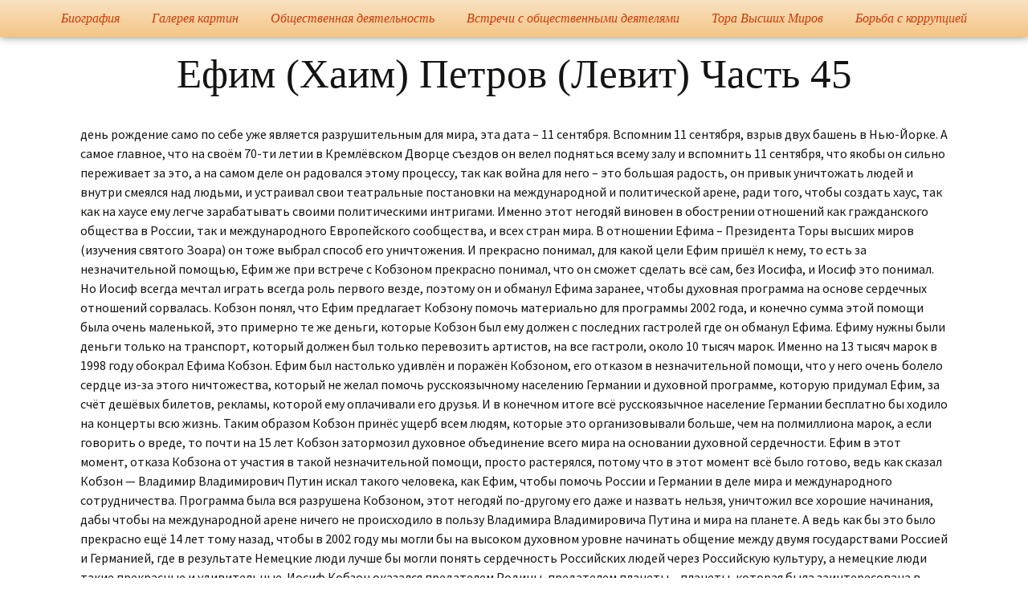

--- FILE ---
content_type: text/html; charset=UTF-8
request_url: https://flerova.ru/%D0%B5%D1%84%D0%B8%D0%BC-%D1%85%D0%B0%D0%B8%D0%BC-%D0%BF%D0%B5%D1%82%D1%80%D0%BE%D0%B2-%D0%BB%D0%B5%D0%B2%D0%B8%D1%82-%D1%87%D0%B0%D1%81%D1%82%D1%8C-45/
body_size: 11248
content:
<!DOCTYPE html>
<!--[if IE 7]>
<html class="ie ie7" lang="ru-RU">
<![endif]-->
<!--[if IE 8]>
<html class="ie ie8" lang="ru-RU">
<![endif]-->
<!--[if !(IE 7) & !(IE 8)]><!-->
<html lang="ru-RU">
<!--<![endif]-->
<head>
	<meta charset="UTF-8">
	<meta name="viewport" content="width=device-width">
	<title>Ефим (Хаим) Петров (Левит) Часть 45 | Флёрова Елена Николаевна</title>
	<link rel="profile" href="https://gmpg.org/xfn/11">
	<link rel="pingback" href="https://flerova.ru/xmlrpc.php">
	<!--[if lt IE 9]>
	<script src="https://flerova.ru/wp-content/themes/twentythirteen/js/html5.js"></script>
	<![endif]-->
	<meta name='robots' content='max-image-preview:large' />
<link rel='dns-prefetch' href='//fonts.googleapis.com' />
<link rel="alternate" type="application/rss+xml" title="Флёрова Елена Николаевна &raquo; Лента" href="https://flerova.ru/feed/" />
<link rel="alternate" type="application/rss+xml" title="Флёрова Елена Николаевна &raquo; Лента комментариев" href="https://flerova.ru/comments/feed/" />
<script type="text/javascript">
/* <![CDATA[ */
window._wpemojiSettings = {"baseUrl":"https:\/\/s.w.org\/images\/core\/emoji\/15.0.3\/72x72\/","ext":".png","svgUrl":"https:\/\/s.w.org\/images\/core\/emoji\/15.0.3\/svg\/","svgExt":".svg","source":{"concatemoji":"https:\/\/flerova.ru\/wp-includes\/js\/wp-emoji-release.min.js?ver=6.5.2"}};
/*! This file is auto-generated */
!function(i,n){var o,s,e;function c(e){try{var t={supportTests:e,timestamp:(new Date).valueOf()};sessionStorage.setItem(o,JSON.stringify(t))}catch(e){}}function p(e,t,n){e.clearRect(0,0,e.canvas.width,e.canvas.height),e.fillText(t,0,0);var t=new Uint32Array(e.getImageData(0,0,e.canvas.width,e.canvas.height).data),r=(e.clearRect(0,0,e.canvas.width,e.canvas.height),e.fillText(n,0,0),new Uint32Array(e.getImageData(0,0,e.canvas.width,e.canvas.height).data));return t.every(function(e,t){return e===r[t]})}function u(e,t,n){switch(t){case"flag":return n(e,"\ud83c\udff3\ufe0f\u200d\u26a7\ufe0f","\ud83c\udff3\ufe0f\u200b\u26a7\ufe0f")?!1:!n(e,"\ud83c\uddfa\ud83c\uddf3","\ud83c\uddfa\u200b\ud83c\uddf3")&&!n(e,"\ud83c\udff4\udb40\udc67\udb40\udc62\udb40\udc65\udb40\udc6e\udb40\udc67\udb40\udc7f","\ud83c\udff4\u200b\udb40\udc67\u200b\udb40\udc62\u200b\udb40\udc65\u200b\udb40\udc6e\u200b\udb40\udc67\u200b\udb40\udc7f");case"emoji":return!n(e,"\ud83d\udc26\u200d\u2b1b","\ud83d\udc26\u200b\u2b1b")}return!1}function f(e,t,n){var r="undefined"!=typeof WorkerGlobalScope&&self instanceof WorkerGlobalScope?new OffscreenCanvas(300,150):i.createElement("canvas"),a=r.getContext("2d",{willReadFrequently:!0}),o=(a.textBaseline="top",a.font="600 32px Arial",{});return e.forEach(function(e){o[e]=t(a,e,n)}),o}function t(e){var t=i.createElement("script");t.src=e,t.defer=!0,i.head.appendChild(t)}"undefined"!=typeof Promise&&(o="wpEmojiSettingsSupports",s=["flag","emoji"],n.supports={everything:!0,everythingExceptFlag:!0},e=new Promise(function(e){i.addEventListener("DOMContentLoaded",e,{once:!0})}),new Promise(function(t){var n=function(){try{var e=JSON.parse(sessionStorage.getItem(o));if("object"==typeof e&&"number"==typeof e.timestamp&&(new Date).valueOf()<e.timestamp+604800&&"object"==typeof e.supportTests)return e.supportTests}catch(e){}return null}();if(!n){if("undefined"!=typeof Worker&&"undefined"!=typeof OffscreenCanvas&&"undefined"!=typeof URL&&URL.createObjectURL&&"undefined"!=typeof Blob)try{var e="postMessage("+f.toString()+"("+[JSON.stringify(s),u.toString(),p.toString()].join(",")+"));",r=new Blob([e],{type:"text/javascript"}),a=new Worker(URL.createObjectURL(r),{name:"wpTestEmojiSupports"});return void(a.onmessage=function(e){c(n=e.data),a.terminate(),t(n)})}catch(e){}c(n=f(s,u,p))}t(n)}).then(function(e){for(var t in e)n.supports[t]=e[t],n.supports.everything=n.supports.everything&&n.supports[t],"flag"!==t&&(n.supports.everythingExceptFlag=n.supports.everythingExceptFlag&&n.supports[t]);n.supports.everythingExceptFlag=n.supports.everythingExceptFlag&&!n.supports.flag,n.DOMReady=!1,n.readyCallback=function(){n.DOMReady=!0}}).then(function(){return e}).then(function(){var e;n.supports.everything||(n.readyCallback(),(e=n.source||{}).concatemoji?t(e.concatemoji):e.wpemoji&&e.twemoji&&(t(e.twemoji),t(e.wpemoji)))}))}((window,document),window._wpemojiSettings);
/* ]]> */
</script>
<style id='wp-emoji-styles-inline-css' type='text/css'>

	img.wp-smiley, img.emoji {
		display: inline !important;
		border: none !important;
		box-shadow: none !important;
		height: 1em !important;
		width: 1em !important;
		margin: 0 0.07em !important;
		vertical-align: -0.1em !important;
		background: none !important;
		padding: 0 !important;
	}
</style>
<link rel='stylesheet' id='wp-block-library-css' href='https://flerova.ru/wp-includes/css/dist/block-library/style.min.css?ver=6.5.2' type='text/css' media='all' />
<style id='classic-theme-styles-inline-css' type='text/css'>
/*! This file is auto-generated */
.wp-block-button__link{color:#fff;background-color:#32373c;border-radius:9999px;box-shadow:none;text-decoration:none;padding:calc(.667em + 2px) calc(1.333em + 2px);font-size:1.125em}.wp-block-file__button{background:#32373c;color:#fff;text-decoration:none}
</style>
<style id='global-styles-inline-css' type='text/css'>
body{--wp--preset--color--black: #000000;--wp--preset--color--cyan-bluish-gray: #abb8c3;--wp--preset--color--white: #ffffff;--wp--preset--color--pale-pink: #f78da7;--wp--preset--color--vivid-red: #cf2e2e;--wp--preset--color--luminous-vivid-orange: #ff6900;--wp--preset--color--luminous-vivid-amber: #fcb900;--wp--preset--color--light-green-cyan: #7bdcb5;--wp--preset--color--vivid-green-cyan: #00d084;--wp--preset--color--pale-cyan-blue: #8ed1fc;--wp--preset--color--vivid-cyan-blue: #0693e3;--wp--preset--color--vivid-purple: #9b51e0;--wp--preset--gradient--vivid-cyan-blue-to-vivid-purple: linear-gradient(135deg,rgba(6,147,227,1) 0%,rgb(155,81,224) 100%);--wp--preset--gradient--light-green-cyan-to-vivid-green-cyan: linear-gradient(135deg,rgb(122,220,180) 0%,rgb(0,208,130) 100%);--wp--preset--gradient--luminous-vivid-amber-to-luminous-vivid-orange: linear-gradient(135deg,rgba(252,185,0,1) 0%,rgba(255,105,0,1) 100%);--wp--preset--gradient--luminous-vivid-orange-to-vivid-red: linear-gradient(135deg,rgba(255,105,0,1) 0%,rgb(207,46,46) 100%);--wp--preset--gradient--very-light-gray-to-cyan-bluish-gray: linear-gradient(135deg,rgb(238,238,238) 0%,rgb(169,184,195) 100%);--wp--preset--gradient--cool-to-warm-spectrum: linear-gradient(135deg,rgb(74,234,220) 0%,rgb(151,120,209) 20%,rgb(207,42,186) 40%,rgb(238,44,130) 60%,rgb(251,105,98) 80%,rgb(254,248,76) 100%);--wp--preset--gradient--blush-light-purple: linear-gradient(135deg,rgb(255,206,236) 0%,rgb(152,150,240) 100%);--wp--preset--gradient--blush-bordeaux: linear-gradient(135deg,rgb(254,205,165) 0%,rgb(254,45,45) 50%,rgb(107,0,62) 100%);--wp--preset--gradient--luminous-dusk: linear-gradient(135deg,rgb(255,203,112) 0%,rgb(199,81,192) 50%,rgb(65,88,208) 100%);--wp--preset--gradient--pale-ocean: linear-gradient(135deg,rgb(255,245,203) 0%,rgb(182,227,212) 50%,rgb(51,167,181) 100%);--wp--preset--gradient--electric-grass: linear-gradient(135deg,rgb(202,248,128) 0%,rgb(113,206,126) 100%);--wp--preset--gradient--midnight: linear-gradient(135deg,rgb(2,3,129) 0%,rgb(40,116,252) 100%);--wp--preset--font-size--small: 13px;--wp--preset--font-size--medium: 20px;--wp--preset--font-size--large: 36px;--wp--preset--font-size--x-large: 42px;--wp--preset--spacing--20: 0.44rem;--wp--preset--spacing--30: 0.67rem;--wp--preset--spacing--40: 1rem;--wp--preset--spacing--50: 1.5rem;--wp--preset--spacing--60: 2.25rem;--wp--preset--spacing--70: 3.38rem;--wp--preset--spacing--80: 5.06rem;--wp--preset--shadow--natural: 6px 6px 9px rgba(0, 0, 0, 0.2);--wp--preset--shadow--deep: 12px 12px 50px rgba(0, 0, 0, 0.4);--wp--preset--shadow--sharp: 6px 6px 0px rgba(0, 0, 0, 0.2);--wp--preset--shadow--outlined: 6px 6px 0px -3px rgba(255, 255, 255, 1), 6px 6px rgba(0, 0, 0, 1);--wp--preset--shadow--crisp: 6px 6px 0px rgba(0, 0, 0, 1);}:where(.is-layout-flex){gap: 0.5em;}:where(.is-layout-grid){gap: 0.5em;}body .is-layout-flow > .alignleft{float: left;margin-inline-start: 0;margin-inline-end: 2em;}body .is-layout-flow > .alignright{float: right;margin-inline-start: 2em;margin-inline-end: 0;}body .is-layout-flow > .aligncenter{margin-left: auto !important;margin-right: auto !important;}body .is-layout-constrained > .alignleft{float: left;margin-inline-start: 0;margin-inline-end: 2em;}body .is-layout-constrained > .alignright{float: right;margin-inline-start: 2em;margin-inline-end: 0;}body .is-layout-constrained > .aligncenter{margin-left: auto !important;margin-right: auto !important;}body .is-layout-constrained > :where(:not(.alignleft):not(.alignright):not(.alignfull)){max-width: var(--wp--style--global--content-size);margin-left: auto !important;margin-right: auto !important;}body .is-layout-constrained > .alignwide{max-width: var(--wp--style--global--wide-size);}body .is-layout-flex{display: flex;}body .is-layout-flex{flex-wrap: wrap;align-items: center;}body .is-layout-flex > *{margin: 0;}body .is-layout-grid{display: grid;}body .is-layout-grid > *{margin: 0;}:where(.wp-block-columns.is-layout-flex){gap: 2em;}:where(.wp-block-columns.is-layout-grid){gap: 2em;}:where(.wp-block-post-template.is-layout-flex){gap: 1.25em;}:where(.wp-block-post-template.is-layout-grid){gap: 1.25em;}.has-black-color{color: var(--wp--preset--color--black) !important;}.has-cyan-bluish-gray-color{color: var(--wp--preset--color--cyan-bluish-gray) !important;}.has-white-color{color: var(--wp--preset--color--white) !important;}.has-pale-pink-color{color: var(--wp--preset--color--pale-pink) !important;}.has-vivid-red-color{color: var(--wp--preset--color--vivid-red) !important;}.has-luminous-vivid-orange-color{color: var(--wp--preset--color--luminous-vivid-orange) !important;}.has-luminous-vivid-amber-color{color: var(--wp--preset--color--luminous-vivid-amber) !important;}.has-light-green-cyan-color{color: var(--wp--preset--color--light-green-cyan) !important;}.has-vivid-green-cyan-color{color: var(--wp--preset--color--vivid-green-cyan) !important;}.has-pale-cyan-blue-color{color: var(--wp--preset--color--pale-cyan-blue) !important;}.has-vivid-cyan-blue-color{color: var(--wp--preset--color--vivid-cyan-blue) !important;}.has-vivid-purple-color{color: var(--wp--preset--color--vivid-purple) !important;}.has-black-background-color{background-color: var(--wp--preset--color--black) !important;}.has-cyan-bluish-gray-background-color{background-color: var(--wp--preset--color--cyan-bluish-gray) !important;}.has-white-background-color{background-color: var(--wp--preset--color--white) !important;}.has-pale-pink-background-color{background-color: var(--wp--preset--color--pale-pink) !important;}.has-vivid-red-background-color{background-color: var(--wp--preset--color--vivid-red) !important;}.has-luminous-vivid-orange-background-color{background-color: var(--wp--preset--color--luminous-vivid-orange) !important;}.has-luminous-vivid-amber-background-color{background-color: var(--wp--preset--color--luminous-vivid-amber) !important;}.has-light-green-cyan-background-color{background-color: var(--wp--preset--color--light-green-cyan) !important;}.has-vivid-green-cyan-background-color{background-color: var(--wp--preset--color--vivid-green-cyan) !important;}.has-pale-cyan-blue-background-color{background-color: var(--wp--preset--color--pale-cyan-blue) !important;}.has-vivid-cyan-blue-background-color{background-color: var(--wp--preset--color--vivid-cyan-blue) !important;}.has-vivid-purple-background-color{background-color: var(--wp--preset--color--vivid-purple) !important;}.has-black-border-color{border-color: var(--wp--preset--color--black) !important;}.has-cyan-bluish-gray-border-color{border-color: var(--wp--preset--color--cyan-bluish-gray) !important;}.has-white-border-color{border-color: var(--wp--preset--color--white) !important;}.has-pale-pink-border-color{border-color: var(--wp--preset--color--pale-pink) !important;}.has-vivid-red-border-color{border-color: var(--wp--preset--color--vivid-red) !important;}.has-luminous-vivid-orange-border-color{border-color: var(--wp--preset--color--luminous-vivid-orange) !important;}.has-luminous-vivid-amber-border-color{border-color: var(--wp--preset--color--luminous-vivid-amber) !important;}.has-light-green-cyan-border-color{border-color: var(--wp--preset--color--light-green-cyan) !important;}.has-vivid-green-cyan-border-color{border-color: var(--wp--preset--color--vivid-green-cyan) !important;}.has-pale-cyan-blue-border-color{border-color: var(--wp--preset--color--pale-cyan-blue) !important;}.has-vivid-cyan-blue-border-color{border-color: var(--wp--preset--color--vivid-cyan-blue) !important;}.has-vivid-purple-border-color{border-color: var(--wp--preset--color--vivid-purple) !important;}.has-vivid-cyan-blue-to-vivid-purple-gradient-background{background: var(--wp--preset--gradient--vivid-cyan-blue-to-vivid-purple) !important;}.has-light-green-cyan-to-vivid-green-cyan-gradient-background{background: var(--wp--preset--gradient--light-green-cyan-to-vivid-green-cyan) !important;}.has-luminous-vivid-amber-to-luminous-vivid-orange-gradient-background{background: var(--wp--preset--gradient--luminous-vivid-amber-to-luminous-vivid-orange) !important;}.has-luminous-vivid-orange-to-vivid-red-gradient-background{background: var(--wp--preset--gradient--luminous-vivid-orange-to-vivid-red) !important;}.has-very-light-gray-to-cyan-bluish-gray-gradient-background{background: var(--wp--preset--gradient--very-light-gray-to-cyan-bluish-gray) !important;}.has-cool-to-warm-spectrum-gradient-background{background: var(--wp--preset--gradient--cool-to-warm-spectrum) !important;}.has-blush-light-purple-gradient-background{background: var(--wp--preset--gradient--blush-light-purple) !important;}.has-blush-bordeaux-gradient-background{background: var(--wp--preset--gradient--blush-bordeaux) !important;}.has-luminous-dusk-gradient-background{background: var(--wp--preset--gradient--luminous-dusk) !important;}.has-pale-ocean-gradient-background{background: var(--wp--preset--gradient--pale-ocean) !important;}.has-electric-grass-gradient-background{background: var(--wp--preset--gradient--electric-grass) !important;}.has-midnight-gradient-background{background: var(--wp--preset--gradient--midnight) !important;}.has-small-font-size{font-size: var(--wp--preset--font-size--small) !important;}.has-medium-font-size{font-size: var(--wp--preset--font-size--medium) !important;}.has-large-font-size{font-size: var(--wp--preset--font-size--large) !important;}.has-x-large-font-size{font-size: var(--wp--preset--font-size--x-large) !important;}
.wp-block-navigation a:where(:not(.wp-element-button)){color: inherit;}
:where(.wp-block-post-template.is-layout-flex){gap: 1.25em;}:where(.wp-block-post-template.is-layout-grid){gap: 1.25em;}
:where(.wp-block-columns.is-layout-flex){gap: 2em;}:where(.wp-block-columns.is-layout-grid){gap: 2em;}
.wp-block-pullquote{font-size: 1.5em;line-height: 1.6;}
</style>
<link rel='stylesheet' id='twentythirteen-fonts-css' href='https://fonts.googleapis.com/css?family=Source+Sans+Pro%3A300%2C400%2C700%2C300italic%2C400italic%2C700italic%7CBitter%3A400%2C700&#038;subset=latin%2Clatin-ext' type='text/css' media='all' />
<link rel='stylesheet' id='genericons-css' href='https://flerova.ru/wp-content/themes/twentythirteen/genericons/genericons.css?ver=3.03' type='text/css' media='all' />
<link rel='stylesheet' id='twentythirteen-style-css' href='https://flerova.ru/wp-content/themes/twentythirteen/style.css?ver=2013-07-18' type='text/css' media='all' />
<!--[if lt IE 9]>
<link rel='stylesheet' id='twentythirteen-ie-css' href='https://flerova.ru/wp-content/themes/twentythirteen/css/ie.css?ver=2013-07-18' type='text/css' media='all' />
<![endif]-->
<link rel='stylesheet' id='slb_core-css' href='https://flerova.ru/wp-content/plugins/simple-lightbox/client/css/app.css?ver=2.9.3' type='text/css' media='all' />
<script type="text/javascript" src="https://flerova.ru/wp-includes/js/jquery/jquery.min.js?ver=3.7.1" id="jquery-core-js"></script>
<script type="text/javascript" src="https://flerova.ru/wp-includes/js/jquery/jquery-migrate.min.js?ver=3.4.1" id="jquery-migrate-js"></script>
<link rel="https://api.w.org/" href="https://flerova.ru/wp-json/" /><link rel="alternate" type="application/json" href="https://flerova.ru/wp-json/wp/v2/pages/7375" /><link rel="EditURI" type="application/rsd+xml" title="RSD" href="https://flerova.ru/xmlrpc.php?rsd" />
<meta name="generator" content="WordPress 6.5.2" />
<link rel="canonical" href="https://flerova.ru/%d0%b5%d1%84%d0%b8%d0%bc-%d1%85%d0%b0%d0%b8%d0%bc-%d0%bf%d0%b5%d1%82%d1%80%d0%be%d0%b2-%d0%bb%d0%b5%d0%b2%d0%b8%d1%82-%d1%87%d0%b0%d1%81%d1%82%d1%8c-45/" />
<link rel='shortlink' href='https://flerova.ru/?p=7375' />
<link rel="alternate" type="application/json+oembed" href="https://flerova.ru/wp-json/oembed/1.0/embed?url=https%3A%2F%2Fflerova.ru%2F%25d0%25b5%25d1%2584%25d0%25b8%25d0%25bc-%25d1%2585%25d0%25b0%25d0%25b8%25d0%25bc-%25d0%25bf%25d0%25b5%25d1%2582%25d1%2580%25d0%25be%25d0%25b2-%25d0%25bb%25d0%25b5%25d0%25b2%25d0%25b8%25d1%2582-%25d1%2587%25d0%25b0%25d1%2581%25d1%2582%25d1%258c-45%2F" />
<link rel="alternate" type="text/xml+oembed" href="https://flerova.ru/wp-json/oembed/1.0/embed?url=https%3A%2F%2Fflerova.ru%2F%25d0%25b5%25d1%2584%25d0%25b8%25d0%25bc-%25d1%2585%25d0%25b0%25d0%25b8%25d0%25bc-%25d0%25bf%25d0%25b5%25d1%2582%25d1%2580%25d0%25be%25d0%25b2-%25d0%25bb%25d0%25b5%25d0%25b2%25d0%25b8%25d1%2582-%25d1%2587%25d0%25b0%25d1%2581%25d1%2582%25d1%258c-45%2F&#038;format=xml" />
	<style type="text/css" id="twentythirteen-header-css">
			.site-title,
		.site-description {
			position: absolute;
			clip: rect(1px 1px 1px 1px); /* IE7 */
			clip: rect(1px, 1px, 1px, 1px);
		}
			.site-header .home-link {
			min-height: 0;
		}
		</style>
	<link rel="icon" href="https://flerova.ru/wp-content/uploads/2021/06/cropped-medal-e1624120700971-32x32.jpg" sizes="32x32" />
<link rel="icon" href="https://flerova.ru/wp-content/uploads/2021/06/cropped-medal-e1624120700971-192x192.jpg" sizes="192x192" />
<link rel="apple-touch-icon" href="https://flerova.ru/wp-content/uploads/2021/06/cropped-medal-e1624120700971-180x180.jpg" />
<meta name="msapplication-TileImage" content="https://flerova.ru/wp-content/uploads/2021/06/cropped-medal-e1624120700971-270x270.jpg" />
</head>

<body class="page-template-default page page-id-7375 single-author no-avatars">
<!-- Yandex.Metrika counter -->
<script type="text/javascript">
    (function (d, w, c) {
        (w[c] = w[c] || []).push(function() {
            try {
                w.yaCounter34273050 = new Ya.Metrika({
                    id:34273050,
                    clickmap:true,
                    trackLinks:true,
                    accurateTrackBounce:true,
                    webvisor:true
                });
            } catch(e) { }
        });

        var n = d.getElementsByTagName("script")[0],
            s = d.createElement("script"),
            f = function () { n.parentNode.insertBefore(s, n); };
        s.type = "text/javascript";
        s.async = true;
        s.src = "https://mc.yandex.ru/metrika/watch.js";

        if (w.opera == "[object Opera]") {
            d.addEventListener("DOMContentLoaded", f, false);
        } else { f(); }
    })(document, window, "yandex_metrika_callbacks");
</script>
<noscript><div><img src="https://mc.yandex.ru/watch/34273050" style="position:absolute; left:-9999px;" alt="" /></div></noscript>
<!-- /Yandex.Metrika counter -->
		<header id="masthead" class="site-header" role="banner">
			<a class="home-link" href="https://flerova.ru/" title="Флёрова Елена Николаевна" rel="home">
				<h1 class="site-title">Флёрова Елена Николаевна</h1>
				<h2 class="site-description">Художник, Официальный сайт</h2>
			</a>

			<div id="navbar" class="navbar">
				<nav id="site-navigation" class="navigation main-navigation" role="navigation">
					<button class="menu-toggle">Навигация</button>
					<a class="screen-reader-text skip-link" href="#content" title="Переход">Переход</a>
					<div class="menu-navigation-container"><ul id="primary-menu" class="nav-menu"><li id="menu-item-96" class="menu-item menu-item-type-post_type menu-item-object-page menu-item-home menu-item-has-children menu-item-96"><a href="https://flerova.ru/">Биография</a>
<ul class="sub-menu">
	<li id="menu-item-7354" class="menu-item menu-item-type-post_type menu-item-object-page menu-item-7354"><a href="https://flerova.ru/%d0%b8%d0%bd%d1%84%d0%be%d1%80%d0%bc%d0%b0%d1%86%d0%b8%d1%8f-%d0%be-%d0%b8%d0%b7%d0%b2%d0%b5%d1%81%d1%82%d0%bd%d0%be%d1%81%d1%82%d0%b8/">Информация</a></li>
	<li id="menu-item-3696" class="menu-item menu-item-type-post_type menu-item-object-page menu-item-3696"><a href="https://flerova.ru/%d0%b3%d1%80%d0%b0%d0%bc%d0%be%d1%82%d1%8b/">Грамоты</a></li>
	<li id="menu-item-3697" class="menu-item menu-item-type-post_type menu-item-object-page menu-item-has-children menu-item-3697"><a href="https://flerova.ru/%d0%bf%d1%83%d0%b1%d0%bb%d0%b8%d0%ba%d0%b0%d1%86%d0%b8%d0%b8-%d0%b2-%d0%bf%d1%80%d0%b5%d1%81%d1%81%d0%b5/">Публикации в прессе</a>
	<ul class="sub-menu">
		<li id="menu-item-4081" class="menu-item menu-item-type-post_type menu-item-object-page menu-item-4081"><a href="https://flerova.ru/%d0%b6%d1%83%d1%80%d0%bd%d0%b0%d0%bb-%d0%ba%d1%83%d0%bb%d1%8c%d1%82%d1%83%d1%80%d0%b0/">Журнал Культура</a></li>
	</ul>
</li>
	<li id="menu-item-3917" class="menu-item menu-item-type-post_type menu-item-object-page menu-item-3917"><a href="https://flerova.ru/%d1%83%d1%87%d0%b5%d0%bd%d0%b8%d0%ba%d0%b8-%d0%b8-%d1%83%d1%87%d0%b5%d0%bd%d0%b8%d1%86%d1%8b-%d0%b5%d0%bb%d0%b5%d0%bd%d1%8b-%d1%84%d0%bb%d1%91%d1%80%d0%be%d0%b2%d0%be%d0%b9/">Ученики и ученицы</a></li>
</ul>
</li>
<li id="menu-item-59" class="menu-item menu-item-type-post_type menu-item-object-page menu-item-has-children menu-item-59"><a href="https://flerova.ru/%d0%ba%d0%b0%d1%80%d1%82%d0%b8%d0%bd%d1%8b/">Галерея картин</a>
<ul class="sub-menu">
	<li id="menu-item-3688" class="menu-item menu-item-type-post_type menu-item-object-page menu-item-3688"><a href="https://flerova.ru/%d0%bf%d0%be%d1%80%d1%82%d1%80%d0%b5%d1%82%d1%8b/">Портреты</a></li>
	<li id="menu-item-3689" class="menu-item menu-item-type-post_type menu-item-object-page menu-item-3689"><a href="https://flerova.ru/%d0%b5%d0%b2%d1%80%d0%b5%d0%b9%d1%81%d0%ba%d0%b0%d1%8f-%d0%b6%d0%b8%d0%b2%d0%be%d0%bf%d0%b8%d1%81%d1%8c/">Еврейская Живопись</a></li>
	<li id="menu-item-3690" class="menu-item menu-item-type-post_type menu-item-object-page menu-item-3690"><a href="https://flerova.ru/%d0%b5%d0%b2%d1%80%d0%be%d0%bf%d0%b5%d0%b9%d1%81%d0%ba%d0%b0%d1%8f-%d0%b6%d0%b8%d0%b2%d0%be%d0%bf%d0%b8%d1%81%d1%8c/">Европейская Живопись</a></li>
	<li id="menu-item-3691" class="menu-item menu-item-type-post_type menu-item-object-page menu-item-3691"><a href="https://flerova.ru/%d0%bf%d1%80%d0%b0%d0%b2%d0%be%d1%81%d0%bb%d0%b0%d0%b2%d0%bd%d0%b0%d1%8f-%d0%b6%d0%b8%d0%b2%d0%be%d0%bf%d0%b8%d1%81%d1%8c/">Православная Живопись</a></li>
	<li id="menu-item-3692" class="menu-item menu-item-type-post_type menu-item-object-page menu-item-3692"><a href="https://flerova.ru/%d0%bc%d1%83%d1%81%d1%83%d0%bb%d1%8c%d0%bc%d0%b0%d0%bd%d1%81%d0%ba%d0%b0%d1%8f-%d0%b6%d0%b8%d0%b2%d0%be%d0%bf%d0%b8%d1%81%d1%8c/">Мусульманская Живопись</a></li>
	<li id="menu-item-3695" class="menu-item menu-item-type-post_type menu-item-object-page menu-item-3695"><a href="https://flerova.ru/%d0%b3%d1%80%d0%b0%d1%84%d0%b8%d0%ba%d0%b0/">Графика</a></li>
	<li id="menu-item-7603" class="menu-item menu-item-type-post_type menu-item-object-page menu-item-7603"><a href="https://flerova.ru/%d0%ba%d0%b0%d1%82%d0%b0%d0%bb%d0%be%d0%b3-%d0%b3%d0%be%d1%81%d1%83%d0%b4%d0%b0%d1%80%d1%81%d1%82%d0%b2%d0%b5%d0%bd%d0%bd%d0%b0%d1%8f-%d0%b4%d1%83%d0%bc%d0%b0-%d1%80%d1%84/">Каталог «Государственная Дума Федерального Собрания РФ»</a></li>
	<li id="menu-item-7336" class="menu-item menu-item-type-post_type menu-item-object-page menu-item-7336"><a href="https://flerova.ru/%d1%82%d0%be%d1%80%d0%b0-%d0%b8-%d0%b8%d1%81%d1%82%d0%be%d1%80%d0%b8%d1%8f/">Каталог «Тора и История»</a></li>
	<li id="menu-item-7780" class="menu-item menu-item-type-post_type menu-item-object-page menu-item-7780"><a href="https://flerova.ru/%d0%ba%d0%b0%d1%82%d0%b0%d0%bb%d0%be%d0%b3-%d0%bb%d0%b5%d0%bd%d0%b8%d0%bd%d1%81%d0%ba%d0%b0%d1%8f-%d0%b1%d0%b8%d0%b1%d0%bb%d0%b8%d0%be%d1%82%d0%b5%d0%ba%d0%b0/">Каталог «Российская Государственная Библиотека»</a></li>
	<li id="menu-item-3694" class="menu-item menu-item-type-post_type menu-item-object-page menu-item-3694"><a href="https://flerova.ru/%d0%ba%d0%be%d0%bb%d0%bb%d0%b5%d0%ba%d1%86%d0%b8%d0%be%d0%bd%d0%bd%d0%b0%d1%8f-%d1%81%d0%b5%d1%80%d0%b8%d1%8f-%d0%b0%d0%bd%d0%b3%d0%bb%d0%b8%d0%b9%d1%81%d0%ba%d0%b8%d0%b9-%d0%ba%d0%bb%d1%83%d0%b1/">Коллекционная Серия: «Английский Клуб»</a></li>
	<li id="menu-item-6422" class="menu-item menu-item-type-post_type menu-item-object-page menu-item-6422"><a href="https://flerova.ru/%d0%bb%d0%b8%d1%87%d0%bd%d1%8b%d0%b5-%d0%ba%d0%be%d0%bb%d0%bb%d0%b5%d0%ba%d1%86%d0%b8%d0%b8-%d0%b5-%d0%bd-%d1%84%d0%bb%d1%91%d1%80%d0%be%d0%b2%d0%be%d0%b9/">Личные Коллекции Елены Николаевны Флёровой</a></li>
	<li id="menu-item-9066" class="menu-item menu-item-type-post_type menu-item-object-page menu-item-9066"><a href="https://flerova.ru/%d0%b8%d0%bd%d1%84%d0%be%d1%80%d0%bc%d0%b0%d1%86%d0%b8%d1%8f-%d0%be-%d1%81%d0%b2%d0%b5%d1%80%d1%85-%d0%bf%d0%be%d0%bf%d1%83%d0%bb%d1%8f%d1%80%d0%bd%d0%be%d1%81%d1%82%d0%b8-%d1%81%d1%82%d0%be%d0%b8/">Стоимость картин на мировом рынке</a></li>
</ul>
</li>
<li id="menu-item-60" class="menu-item menu-item-type-post_type menu-item-object-page menu-item-60"><a href="https://flerova.ru/%d0%be%d0%b1%d1%89%d0%b5%d1%81%d1%82%d0%b2%d0%b5%d0%bd%d0%bd%d0%b0%d1%8f-%d0%b4%d0%b5%d1%8f%d1%82%d0%b5%d0%bb%d1%8c%d0%bd%d0%be%d1%81%d1%82%d1%8c/">Общественная деятельность</a></li>
<li id="menu-item-58" class="menu-item menu-item-type-post_type menu-item-object-page menu-item-58"><a href="https://flerova.ru/%d0%b2%d1%81%d1%82%d1%80%d0%b5%d1%87%d0%b8-%d1%81-%d0%be%d0%b1%d1%89%d0%b5%d1%81%d1%82%d0%b2%d0%b5%d0%bd%d0%bd%d1%8b%d0%bc%d0%b8-%d0%b4%d0%b5%d1%8f%d1%82%d0%b5%d0%bb%d1%8f%d0%bc%d0%b8/">Встречи с общественными деятелями</a></li>
<li id="menu-item-5882" class="menu-item menu-item-type-post_type menu-item-object-page menu-item-has-children menu-item-5882"><a href="https://flerova.ru/%d1%82%d0%be%d1%80%d0%b0-%d0%b2%d1%8b%d1%81%d1%88%d0%b8%d1%85-%d0%bc%d0%b8%d1%80%d0%be%d0%b2/">Тора Высших Миров</a>
<ul class="sub-menu">
	<li id="menu-item-8479" class="menu-item menu-item-type-post_type menu-item-object-page menu-item-8479"><a href="https://flerova.ru/%d0%b7%d0%b0%d0%ba%d0%be%d0%bd-%d1%80%d0%b0%d1%81%d0%bf%d1%80%d0%b5%d0%b4%d0%b5%d0%bb%d0%b5%d0%bd%d0%b8%d1%8f-%d1%8d%d0%bd%d0%b5%d1%80%d0%b3%d0%b8%d0%b8/">&#171;Закон распределения энергии&#187; и &#171;Наука о жизни&#187;</a></li>
	<li id="menu-item-4227" class="menu-item menu-item-type-post_type menu-item-object-page menu-item-has-children menu-item-4227"><a href="https://flerova.ru/%d0%bf%d1%80%d0%b5%d0%b7%d0%b8%d0%b4%d0%b5%d0%bd%d1%82-%d0%b2%d1%81%d0%b5%d0%bc%d0%b8%d1%80%d0%bd%d0%be%d0%b3%d0%be-%d1%86%d0%b5%d0%bd%d1%82%d1%80%d0%b0-%d0%b7%d0%be%d0%b0%d1%80/">Президент Торы Высших Миров</a>
	<ul class="sub-menu">
		<li id="menu-item-5342" class="menu-item menu-item-type-post_type menu-item-object-page menu-item-5342"><a href="https://flerova.ru/%d0%b5%d1%84%d0%b8%d0%bc-%d0%bf%d0%b5%d1%82%d1%80%d0%be%d0%b2-%d0%b2%d1%8b%d1%81%d1%82%d1%83%d0%bf%d0%bb%d0%b5%d0%bd%d0%b8%d1%8f/">Выступления президента Торы Высших Миров</a></li>
		<li id="menu-item-9036" class="menu-item menu-item-type-post_type menu-item-object-page menu-item-9036"><a href="https://flerova.ru/%d1%8e%d0%bd%d0%be%d1%88%d0%b5%d1%81%d0%ba%d0%b8%d0%b5-%d1%81%d1%82%d0%b8%d1%85%d0%b8/">Стихотворения</a></li>
		<li id="menu-item-5341" class="menu-item menu-item-type-post_type menu-item-object-page menu-item-5341"><a href="https://flerova.ru/%d0%bf%d0%b5%d0%bd%d0%b8%d0%b5/">Пение</a></li>
	</ul>
</li>
	<li id="menu-item-8385" class="menu-item menu-item-type-post_type menu-item-object-page menu-item-home menu-item-8385"><a href="https://flerova.ru/">1-й Вице-Президент Торы Высших Миров</a></li>
	<li id="menu-item-8327" class="menu-item menu-item-type-post_type menu-item-object-page menu-item-8327"><a href="https://flerova.ru/%d0%bf%d0%bb%d0%b0%d0%bd%d0%b5%d1%82%d0%b0-%d0%bf%d0%be%d0%b3%d0%b8%d0%b1%d0%b0%d0%b5%d1%82/">Планета погибает</a></li>
</ul>
</li>
<li id="menu-item-10190" class="menu-item menu-item-type-post_type menu-item-object-page menu-item-has-children menu-item-10190"><a href="https://flerova.ru/%d0%bf%d0%be%d0%b4%d0%b4%d0%b5%d1%80%d0%b6%d0%ba%d0%b0-%d0%bd%d0%b0%d1%80%d0%be%d0%b4%d0%b0/">Борьба с коррупцией</a>
<ul class="sub-menu">
	<li id="menu-item-5297" class="menu-item menu-item-type-post_type menu-item-object-page menu-item-has-children menu-item-5297"><a href="https://flerova.ru/%d0%b7%d0%b0%d1%8f%d0%b2%d0%bb%d0%b5%d0%bd%d0%b8%d1%8f-%d0%bd%d0%b0-%d0%ba%d0%be%d0%b1%d0%b7%d0%be%d0%bd%d0%b0/">Государственный Переворот 2016-2018</a>
	<ul class="sub-menu">
		<li id="menu-item-5307" class="menu-item menu-item-type-post_type menu-item-object-page menu-item-has-children menu-item-5307"><a href="https://flerova.ru/%d0%b4%d0%be%d0%ba%d1%83%d0%bc%d0%b5%d0%bd%d1%82%d1%8b/">Суд над Кобзоном</a>
		<ul class="sub-menu">
			<li id="menu-item-7919" class="menu-item menu-item-type-post_type menu-item-object-page menu-item-7919"><a href="https://flerova.ru/%d0%b2%d0%bd%d1%83%d0%ba-%d0%be%d0%bb%d0%b8%d0%b3%d0%b0%d1%80%d1%85%d0%b0-%d0%bf%d1%80%d0%be%d1%85%d0%be%d1%80%d0%be%d0%b2%d0%b0-%d0%bb%d0%b8%d1%88%d0%b8%d0%bb%d1%81%d1%8f-%d0%bd%d0%b0%d1%81%d0%bb/">Иосиф Кобзон ограбил Флёрову Е.Н. и обидел внука миллиардера Михаила Прохорова</a></li>
			<li id="menu-item-5323" class="menu-item menu-item-type-post_type menu-item-object-page menu-item-5323"><a href="https://flerova.ru/amalek/">Мировая сенсация – Кобзон является Амалеком</a></li>
			<li id="menu-item-5320" class="menu-item menu-item-type-post_type menu-item-object-page menu-item-5320"><a href="https://flerova.ru/%d0%ba%d0%be%d0%b1%d0%b7%d0%be%d0%bd%d0%b0-%d0%be%d0%b1%d0%b2%d0%b8%d0%bd%d0%b8%d0%bb%d0%b8-%d0%b2-%d0%b7%d0%b0%d0%ba%d0%b0%d0%b7%d0%b5-%d1%8f%d0%bf%d0%be%d0%bd%d1%87%d0%b8%d0%ba%d0%b0-%d0%b8-%d0%ba/">Кобзона обвинили в заказе Япончика и Калмановича</a></li>
			<li id="menu-item-5318" class="menu-item menu-item-type-post_type menu-item-object-page menu-item-5318"><a href="https://flerova.ru/%d0%b4%d0%b5%d0%bb%d0%be-%d1%82%d0%be%d0%bc-1/">Дело: Том 1</a></li>
			<li id="menu-item-5319" class="menu-item menu-item-type-post_type menu-item-object-page menu-item-5319"><a href="https://flerova.ru/%d0%b4%d0%b5%d0%bb%d0%be-%d1%82%d0%be%d0%bc-2/">Дело: Том 2</a></li>
			<li id="menu-item-5322" class="menu-item menu-item-type-post_type menu-item-object-page menu-item-5322"><a href="https://flerova.ru/%d0%ba%d0%be%d0%bc%d0%bf%d1%80%d0%be%d0%bc%d0%b0%d1%82-%d0%bd%d0%b0-%d0%ba%d0%be%d0%b1%d0%b7%d0%be%d0%bd%d0%b0/">Компромат на Кобзона</a></li>
			<li id="menu-item-5321" class="menu-item menu-item-type-post_type menu-item-object-page menu-item-5321"><a href="https://flerova.ru/%d0%ba%d0%be%d0%bb%d0%bb%d0%b5%d0%ba%d1%86%d0%b8%d1%8f-%d0%ba%d0%be%d0%b1%d0%b7%d0%be%d0%bd%d0%b0/">Коллекция малой пластики И.Д. Кобзона</a></li>
		</ul>
</li>
	</ul>
</li>
</ul>
</li>
</ul></div>				</nav><!-- #site-navigation -->
			</div><!-- #navbar -->
		</header><!-- #masthead -->

	<div id="page" class="hfeed site">
		<div id="headerdiv" class="headerdiv">
		</div><!-- #headerdiv -->

		<div id="main" class="site-main">
	<div id="primary" class="content-area">
		<div id="content" class="site-content" role="main">

						
				<article id="post-7375" class="post-7375 page type-page status-publish hentry">
					<header class="entry-header">
						
						<h1 class="entry-title">Ефим (Хаим) Петров (Левит) Часть 45</h1>
					</header><!-- .entry-header -->

					<div class="entry-content">
						<p>день рождение само по себе уже является разрушительным для мира, эта дата – 11 сентября. Вспомним 11 сентября, взрыв двух башень в Нью-Йорке. А самое главное, что на своём 70-ти летии в Кремлёвском Дворце съездов он велел подняться всему залу и вспомнить 11 сентября, что якобы он сильно переживает за это, а на самом деле он радовался этому процессу, так как война для него – это большая радость, он привык уничтожать людей и внутри смеялся над людьми, и устраивал свои театральные постановки на международной и политической арене, ради того, чтобы создать хаус, так как на хаусе ему легче зарабатывать своими политическими интригами. Именно этот негодяй виновен в обострении отношений как гражданского общества в России, так и международного Европейского сообщества, и всех стран мира. В отношении Ефима – Президента Торы высших миров (изучения святого Зоара) он тоже выбрал способ его уничтожения. И прекрасно понимал, для какой цели Ефим пришёл к нему, то есть за незначительной помощью, Ефим же при встрече с Кобзоном прекрасно понимал, что он сможет сделать всё сам, без Иосифа, и Иосиф это понимал. Но Иосиф всегда мечтал играть всегда роль первого везде, поэтому он и обманул Ефима заранее, чтобы духовная программа на основе сердечных отношений сорвалась. Кобзон понял, что Ефим предлагает Кобзону помочь материально для программы 2002 года, и конечно сумма этой помощи была очень маленькой, это примерно те же деньги, которые Кобзон был ему должен с последних гастролей где он обманул Ефима. Ефиму нужны были деньги только на транспорт, который должен был только перевозить артистов, на все гастроли, около 10 тысяч марок. Именно на 13 тысяч марок в 1998 году обокрал Ефима Кобзон. Ефим был настолько удивлён и поражён Кобзоном, его отказом в незначительной помощи, что у него очень болело сердце из-за этого ничтожества, который не желал помочь русскоязычному населению Германии и духовной программе, которую придумал Ефим, за счёт дешёвых билетов, рекламы, которой ему оплачивали его друзья. И в конечном итоге всё русскоязычное население Германии бесплатно бы ходило на концерты всю жизнь. Таким образом Кобзон принёс ущерб всем людям, которые это организовывали больше, чем на полмиллиона марок, а если говорить о вреде, то почти на 15 лет Кобзон затормозил духовное объединение всего мира на основании духовной сердечности. Ефим в этот момент, отказа Кобзона от участия в такой незначительной помощи, просто растерялся, потому что в этот момент всё было готово, ведь как сказал Кобзон — Владимир Владимирович Путин искал такого человека, как Ефим, чтобы помочь России и Германии в деле мира и международного сотрудничества. Программа была вся разрушена Кобзоном, этот негодяй по-другому его даже и назвать нельзя, уничтожил все хорошие начинания, дабы чтобы на международной арене ничего не происходило в пользу Владимира Владимировича Путина и мира на планете. А ведь как бы это было прекрасно ещё 14 лет тому назад, чтобы в 2002 году мы могли бы на высоком духовном уровне начинать общение между двумя государствами Россией и Германией, где в результате Немецкие люди лучше бы могли понять сердечность Российских людей через Российскую культуру, а немецкие люди такие прекрасные и удивительные. Иосиф Кобзон оказался предателем Родины, предателем планеты – планеты, которая была заинтересована в мире и дружбы между народами. Иосиф Кобзон — это певец-паяц, исполняющий песни разных композиторов, поэтов, а своего личного творчества, как мыслителя, у преступника Кобзона никогда не было. Его задача была только с чужими песнями, не написанные им, присвоить себе их для доходности. Кобзон устроился Депутатом Государственной Думы за чужой счёт, и ликвидировал человека, который ему помог стать депутатом. Если бы Кобзон жил при Сталине, Сталин бы таких людей, как Кобзон расстреливал каждый день, так как Сталин расправлялся во власти с теми людьми, которые в результате попадания во власть, думали только об одном – как</p>
											</div><!-- .entry-content -->

					<footer class="entry-meta">
											</footer><!-- .entry-meta -->
				</article><!-- #post -->

				
<div id="comments" class="comments-area">

	
	
</div><!-- #comments -->			
		</div><!-- #content -->
	</div><!-- #primary -->


		</div><!-- #main -->
		<footer id="colophon" class="site-footer" role="contentinfo">
			
			<div class="site-info">

				<div class="searchformdiv">
					<form method="get" id="searchformfooter" action="https://flerova.ru">
	<input type="submit" class="searchsubmitfooter" value="Поиск" />
	<div id="searchformdiv2" class="searchformdiv2">
		<input type="text" class="searchtextfooter" value="" name="s" id="s" />
	</div>
</form>				</div>

				<div class="yandexmetrikainformer"></div>

			</div><!-- .site-info -->

		</footer><!-- #colophon -->
	</div><!-- #page -->

	<script type="text/javascript" id="scroll-to-anchor-js-extra">
/* <![CDATA[ */
var sta_settings = {"distance":"45","speed":"500","exceptions":""};
/* ]]> */
</script>
<script type="text/javascript" src="https://flerova.ru/wp-content/plugins/scroll-to-anchor/includes/../js/scroll-to-anchor.min.js?ver=6.5.2" id="scroll-to-anchor-js"></script>
<script type="text/javascript" src="https://flerova.ru/wp-content/themes/twentythirteen/js/functions.js?ver=20150330" id="twentythirteen-script-js"></script>
<script type="text/javascript" id="slb_context">/* <![CDATA[ */if ( !!window.jQuery ) {(function($){$(document).ready(function(){if ( !!window.SLB ) { {$.extend(SLB, {"context":["public","user_guest"]});} }})})(jQuery);}/* ]]> */</script>

<script defer src="https://static.cloudflareinsights.com/beacon.min.js/vcd15cbe7772f49c399c6a5babf22c1241717689176015" integrity="sha512-ZpsOmlRQV6y907TI0dKBHq9Md29nnaEIPlkf84rnaERnq6zvWvPUqr2ft8M1aS28oN72PdrCzSjY4U6VaAw1EQ==" data-cf-beacon='{"version":"2024.11.0","token":"ea5323d1bece48458d9d736157c36a7a","r":1,"server_timing":{"name":{"cfCacheStatus":true,"cfEdge":true,"cfExtPri":true,"cfL4":true,"cfOrigin":true,"cfSpeedBrain":true},"location_startswith":null}}' crossorigin="anonymous"></script>
</body>
</html>